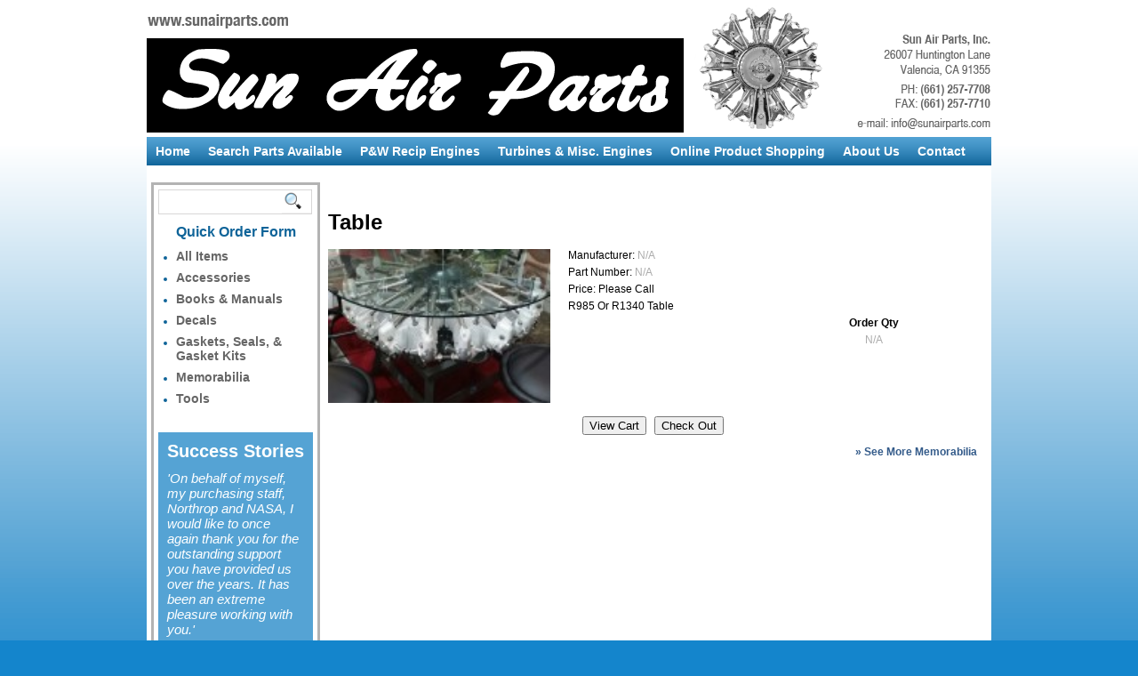

--- FILE ---
content_type: text/html; charset=UTF-8
request_url: http://sunairparts.com/product/Table
body_size: 2631
content:
<!DOCTYPE html PUBLIC "-//W3C//DTD XHTML 1.0 Strict//EN" "http://www.w3.org/TR/xhtml1/DTD/xhtml1-strict.dtd">
<html xmlns="http://www.w3.org/1999/xhtml" lang="en">
	<head>
		<base href='http://sunairparts.com' />
<meta http-equiv="Content-Type" content="text/html; charset=iso-8859-1" />
<title>Table | Sun Air Parts</title>
<meta name='description' content='Sun Air Parts specializes in the supply of Pratt &amp;  Whitney piston engines, parts, tools (PWA &amp; TAM Tools), and accessories for the R-985, R-1340, R-1830, R-2000, and R-2800 engines.' />
<meta name='keywords' content='airplane, engine, parts, bush pilots, Alaska, South America, midwest, crop dusters, pratt, whitney, engines, recipricating, rotary, aircraft, plane, single-engine' />
<link href='http://sunairparts.com/common/main.css?rev=201010181136' type='text/css' rel='stylesheet' />
<link href='http://sunairparts.com/common/jquery-lightbox/css/jquery.lightbox-0.5.css' type='text/css' rel='stylesheet' />
<script type='text/javascript' src='http://sunairparts.com/common/jquery.js'></script>
<script type='text/javascript' src='http://sunairparts.com/common/jquery-lightbox/js/jquery.lightbox-0.5.js'></script>
<script type='text/javascript' src='http://sunairparts.com/common/javascript.js'></script>

	</head>
	
	<body class='body-bg'>
    	<div id='main-content'>
            <div id='top-box'>
                <div id='logo-box'>
	<a href='http://sunairparts.com/'><img src='http://sunairparts.com/upload/header2.gif' alt='Sun Air Parts' /></a>
</div>

<div id='top-nav'>
	<a href='http://sunairparts.com/home' >Home</a><a href='http://sunairparts.com/parts' >Search Parts Available</a><a href='http://sunairparts.com/category/pri/PW-Recip-Engines' >P&amp;W Recip Engines</a><a href='http://sunairparts.com/category/pri/Turbines-Misc-Engines' >Turbines &amp; Misc. Engines</a><a href='http://sunairparts.com/category/pri/All-Items' >Online Product Shopping</a><a href='http://sunairparts.com/about_us' >About Us</a><a href='http://sunairparts.com/contact' >Contact</a></div>            </div>

            <div id='middle-box'>
				&nbsp;<table cellspacing='0' cellpadding='0' class='tbl' style="padding-bottom:2px">
	<tr>
		<td valign="top" rowspan="2">
			<div id='content-left'>
				<div id='left-box'>
	<form method='post' action='http://sunairparts.com/search/'>
    	<div id='quick-search-box'>
            <input type='text' name='quick_search' class='search-field'/><input type='image'  src='http://sunairparts.com/img/search-btn.gif' alt='Go' class='search-btn'/>
        </div>
    </form>
    
    <h1 class='quick-form'>Quick Order Form</h1>
    <ul class='all-item'><li><a href='/category/pri/All-Items'>All Items</a></li><li><a href='/category/sub/Accessories'>Accessories</a></li><li><a href='/category/sub/Books-Manuals'>Books &amp; Manuals</a></li><li><a href='/category/sub/Decals'>Decals</a></li><li><a href='/category/sub/Gaskets-Seals-Gasket-Kits'>Gaskets, Seals, &amp; Gasket Kits</a></li><li><a href='/category/sub/Memorabilia'>Memorabilia</a></li><li><a href='/category/sub/Tools'>Tools</a></li></ul>            <div id='testimonial'>
        	<strong>Success Stories</strong>
            <span>'On behalf of myself, my purchasing staff, Northrop and NASA, I would like to once again thank you for the outstanding support you have provided us over the years.  It has been an extreme pleasure working with you.'</span>
            <div>&mdash; J.R. Campbell, Director,  Logistics<br/>Northrop            </div>
        
        </div>
        
   
</div>
<div id='home-addr'>
	Sun Air Parts<br/>
    26007 Huntington Lane<br/>
    Valencia, CA. 91355
    <div class='br2'></div>
    PH: (661) 257-7708<br/>
    FAX: (661) 257-7710
    <div class='br2'></div>
    <span>e-mail: info@sunairparts.com</span>
</div>			</div>
		</td>
		<td valign="top">
			<div id='content-right'>
				    <script type="text/javascript">
    $(function() {
        $('#prod-detail .left a').lightBox();
    });
    </script>

	<h1>Table</h1>
	<form method='post' action='http://sunairparts.com/cart/'>
	<div id='prod-detail'>
    	<div class='left'>
            	<a href='/upload/memorabilia/20200109_083834-1.jpg'><img src='/upload/memorabilia/20200109_083834-1.jpg' width='250' height='173' /></a>       	</div>
        <div class='right'>
            Manufacturer: <span class='na'>N/A</span>            <div class='br'></div>
            Part Number: <span class='na'>N/A</span>            <div class='br'></div>
            Price:  Please Call            <div class='br'></div>
            <div class='content-area'>R985 Or R1340 Table</div>
                
            	
            	<table cellspacing='5' cellpadding='0' width='100%'>
                   	
									<tr>
										<th align='right' width='50%'></th>
										<th>Order Qty</th>
									</tr>
									<tr>
										<td align='right'>&nbsp;</td>
										<td class='center'><span class='na'>N/A</span></td>
									</tr>
								                </table>
       	</div>
        
        <div class='clear'></div>
       	
        <p class='center'>
            <input type='submit' value='View Cart' /> &nbsp; 
            <input type='submit' value='Check Out' name='checkout' />
        </p>
        
        <div class='rt' style='font-weight: bold; text-decoration: none;'><a href='http://sunairparts.com/category/sub/Memorabilia'>&raquo; See More Memorabilia</a></div>
        
    </div>
	</form>

			</div>
		</td>
    </tr>
    <tr>
		<td valign="bottom"></td>
	</tr>
</table>            </div>  
			<div id='footer-box'>
				<div align='left'><a href='http://sunairparts.com/privacy' style='color: white; text-decoration: none; font-weight: bold; '>Privacy Policy</a> 
</div>
<div class='center'>
	<img src='http://sunairparts.com/img/bottom-banner.gif' />
</div>			</div> 
			<div id='wildcat-box'>
				<a href='http://www.wildcat.la/' onclick='window.open(this); return false;'><img src='http://www.wildcat.la/floater-gray.gif' alt='Powered by Wildcat Web Services' /></a>
			</div>		
        </div>   
	</body>
</html>


--- FILE ---
content_type: text/css
request_url: http://sunairparts.com/common/main.css?rev=201010181136
body_size: 1764
content:
html, body, a { font-family: arial, sans-serif; font-size: 12px; color: #000000;}
img { border: 0; }
form { display: inline; }
h1 { font-size: 24px; line-height: normal;}
h2, h2 a { font-size: 21px; line-height: normal; }
h3 { font-size: 18px; line-height: normal; }

a { text-decoration: none; color: #345b8a; }

.hr { width: 98%; height: 1px; font-size: 1px;  background: #7bbde7; }

body {  margin: 0; }
	.body-bg { background: #1485cc url('../img/main-bg.gif') repeat-x; }
	.clear { clear: both; }
	.br { height: 5px; font-size: 5px; }
	.br2 { height: 10px; font-size: 10px; }
	.msg { background: #ffeda4; color: #be0000; text-align: center; margin: 10px 0; padding: 0; display: block; }
	.pad1 { padding: 5px; }
	.pad2 { padding: 10px; }
	.noul { text-decoration: none; }
	.odd { background: #eeeeee; }
	.even { background: #ffffff; }
	.center { text-align: center; }
	.bold { font-weight: bold; }
	.lt { text-align: left; }
	.rt { text-align: right; }
	.h1 { font-size: 18px; }
	.req { color: #be0000; }
	.big { font-size: 20px; }
	.med { font-size: 16px; }
	.sm { font-size: 12px; }
	.lift { position: relative; top: -3px; }
	.form-ul { list-style: none; padding: 0; margin: 0; width: 100%; }
		.form-ul li { margin-bottom: 10px; clear: both; }
			.form-ul li label { float: left; width: 120px; text-align: right; padding-right: 10px; }
			.form-ul li strong { color: #be0000; }
			.form-ul li em { color: #be0000; font-style: normal; }
			.form-ul li input { padding: 1px 3px; }
			.form-ul li span.note { color: #6574f5; }
			.form-ul li .same-width { width: 187px; }
			.form-ul li .same-width-2 { width: 189px; }
	.form-error-ul { list-style: none; }
	.form-inline-error { background: url('../img/icon/alert.gif') top left no-repeat; padding-left: 15px; color: #cc0000; }
	.na { color: #ababab; }
	
	.list { list-style: none; }
		.list li { margin-bottom: 10px; clear: both;}
			.list li label { float: left; width: 130px; text-align: right; padding-right: 10px; }
	.tbl { width: 100%; border-collapse: collapse;  }

#main-content { width: 950px; margin: 0 auto; }

.content-area img { margin: 10px; }

#top-box { width: 100%; }
	#logo-box { }
		#logo-box img { vertical-align: middle; }
	
	#top-nav { background: url('../img/nav-bg.gif') repeat-x; height: 32px; margin-top: 5px;  }
		#top-nav a { display: block; float: left; padding: 8px 10px; text-decoration: none; font-size: 14px; color: white; font-weight: bold;  }
		#top-nav a.here { background: #a7a9ac; }
#middle-box { width: 100%; background: white;  }			
	#content-left { width: 190px; min-height: 500px; vertical-align: top; padding: 5px; }
		* html #content-left { height: 500px; }
 
		#left-box { border: 3px solid #b3b3b3; padding: 5px; margin-bottom: 10px; vertical-align: middle;  }
			#quick-search-box { height: 26px; width: 173px; background: url('../img/search-bg.gif') no-repeat; padding-top: 2px; }
			
			.search-field { width: 133px; padding-left: 5px; border: 0; height: 19px; font-size: 12px; line-height: 12px; background: none;  }
			.search-btn {vertical-align: middle;  }
		
			#testimonial { background: #55a3d4; margin-top: 30px; color: white; padding: 10px; }
				#testimonial strong { font-size: 20px; text-align: center; display: block; margin-bottom: 10px;  }
				#testimonial span { font-style: italic; font-size: 15px; }
				#testimonial div { text-align: right; margin-top: 10px; font-weight: bold; font-size: 14px;  }
			h1.quick-form { font-size: 16px; color: #0f6499; text-align: center; }
			
			ul.all-item { padding-left: 10px; margin-left: 10px; margin-top: 0; padding-top: 0; }
				ul.all-item li { color: #0f6499; margin-bottom: 8px;  }
				ul.all-item li a { text-decoration: none; color: #666666; font-size: 14px; font-weight: bold;   }
				ul.all-item li a:hover { text-decoration: underline; color: #be0000; }
			
			#home-addr { background: url('../img/home-addr.jpg') no-repeat; height: 125px; width: 180px; padding-top: 140px; padding-left: 10px; color: white;  }
				#home-addr span { font-size: 11px; }
			
	#content-right { width: 730px; vertical-align: top; padding: 20px 0; font-size: 12px; }
		
		.cat-content { padding-left: 20px; }
		.subcat-list-tbl { margin-top: 10px; }
			.subcat-list-tbl a { font-size: 16px; font-weight: bold; }
			
		.product-tbl { margin-top: 20px; margin-bottom: 10px;  }
			.product-tbl th { text-align: center; background: #efefef; } 
			.product-tbl .rt { text-align: right; }
			
		#prod-detail {}
			#prod-detail .left { float: left; width: 250px; }
			#prod-detail .right { float: right; width: 460px; }
			
		#paginate-box { text-align: right;}
			#paginate-box strong { display: block; font-size: 13px;}
			#paginate-box a { text-decoration: none; margin: 0 5px; font-size: 13px;}
			#paginate-box a.here { color: #be0000; }
		
#footer-box, #footer-box a {  text-align: center; color: #999999; margin-top: 10px; }

#wildcat-box { padding-right: 30px; text-align: right; margin-top: 20px; }


--- FILE ---
content_type: text/javascript
request_url: http://sunairparts.com/common/javascript.js
body_size: 259
content:
function trim(s) 
{
	return s.replace(/^\s+|\s+$/g,'');
}

function copy_contact(obj)
{
	if (obj.checked) {
		$('#b_name').val($('#contact_name').val());	
	} else {
		$('#b_name').val('');	
	}
}

function copy_billing(obj)
{
	if (obj.checked) {
		$('#s_name').val($('#b_name').val());	
		$('#s_address').val($('#b_address').val());	
		$('#s_address_2').val($('#b_address_2').val());	
		$('#s_city').val($('#b_city').val());	
		$('#s_zip').val($('#b_zip').val());	
		$('#s_state').val($('#b_state').val());	
	} else {
		$('#s_name').val('');	
		$('#s_address').val('');	
		$('#s_address_2').val('');	
		$('#s_city').val('');	
		$('#s_zip').val('');	
		$('#s_state').val('California');			
	}
}
